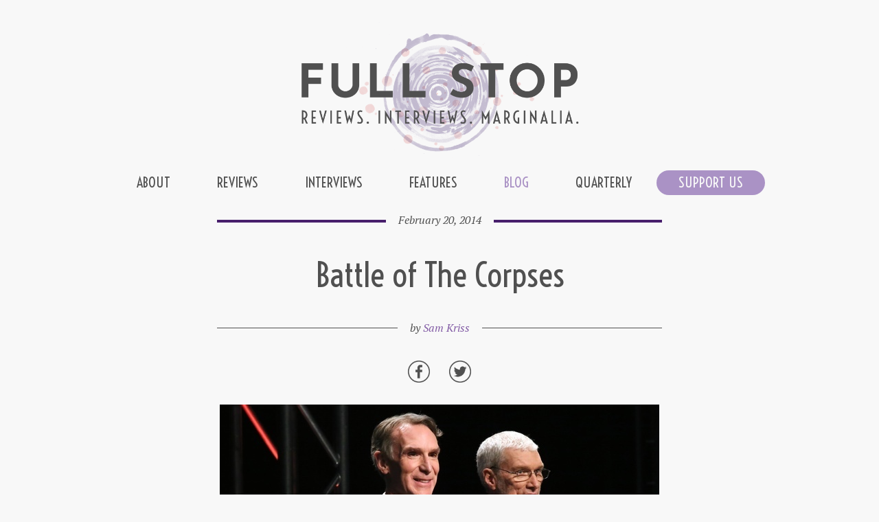

--- FILE ---
content_type: text/html; charset=UTF-8
request_url: https://www.full-stop.net/2014/02/20/blog/sam-kriss/battle-of-the-corpses/
body_size: 12910
content:
<!DOCTYPE html>
<!--[if IE 8]>    <html class="no-js ie8 oldie" lang="en"> <![endif]-->
<!--[if IE 9]>    <html class="no-js ie9 oldie" lang="en"> <![endif]-->
<!--[if gt IE 9]><!--> <html class="no-js" lang="en"> <!--<![endif]-->
<html lang="en">
<head>
	<link rel="preconnect" href="https://fonts.googleapis.com">
	<link rel="preconnect" href="https://fonts.gstatic.com" crossorigin>
	<link href="https://fonts.googleapis.com/css2?family=Josefin+Sans:wght@700&family=PT+Sans:ital,wght@0,400;0,700;1,400;1,700&family=PT+Serif:ital@0;1&family=Voltaire&display=swap" rel="stylesheet">
	<meta name="viewport" content="width=device-width, initial-scale=1, maximum-scale=1" />
	<!--[if lt IE 9]>
	<script src="https://css3-mediaqueries-js.googlecode.com/svn/trunk/css3-mediaqueries.js"></script>
	<![endif]-->              		
	<link rel="stylesheet" href="https://www.full-stop.net/wp-content/themes/FullStop-child/style.css?v=8.0" type="text/css" media="screen" title="no title" charset="utf-8"/>
	<script src="https://ajax.googleapis.com/ajax/libs/jquery/1.9.1/jquery.min.js"></script>
	<script src="https://www.full-stop.net/wp-content/themes/FullStop-child/js/navbar.js?v=1.4"></script>
	<script src="https://www.full-stop.net/wp-content/themes/FullStop-child/js/scripts.js"></script>
	<script src="https://www.full-stop.net/wp-content/themes/FullStop-child/js/quiz3.js"></script>
	<script src="https://www.full-stop.net/wp-content/themes/FullStop-child/js/jquery.catslider.js"></script>
	<script src="https://www.full-stop.net/wp-content/themes/FullStop-child/js/modernizr.custom.63321.js"></script>
	<!--[if IE]>
		<script src="https://html5shiv.googlecode.com/svn/trunk/html5.js"></script>
	<![endif]-->
	
<meta http-equiv="Content-Type" content="text/html; charset=UTF-8" />
<meta property="fb:admins" content="4303642"/>
<meta property="fb:app_id" content="103323359743364"/>
<meta property="og:locale" content="en_US" />
	<meta name="description" content="The corpses in the Creation Museum should be given their proper names: not Bill Nye and Ken Ham, but philosophy and sophistry. It’s this ancient animosity, not science against religion or faith against evidence, that animated their debate --- and of the two, philosophy is by far the most dangerous. " />
	<meta property="og:description" content="The corpses in the Creation Museum should be given their proper names: not Bill Nye and Ken Ham, but philosophy and sophistry. It’s this ancient animosity, not science against religion or faith against evidence, that animated their debate --- and of the two, philosophy is by far the most dangerous. " />
	<meta property="og:image" content="https://www.full-stop.net/wp-content/uploads/2014/02/Battle-of-the-corpses.jpg" />
	<meta property="og:title" content="Battle of The Corpses" />
	<meta property="og:type" content="article" />
	
			<meta property="og:url" content="http://www.full-stop.net/2014/02/20/blog/sam-kriss/battle-of-the-corpses/" />
		
	<meta name="twitter:site" content="@fullstopmag">
	<meta name="twitter:card" content="summary_large_image">

		<meta name="twitter:title" content="Battle of The Corpses">
	<meta name="twitter:description" content="The corpses in the Creation Museum should be given their proper names: not Bill Nye and Ken Ham, but philosophy and sophistry. It’s this ancient animosity, not science against religion or faith against evidence, that animated their debate --- and of the two, philosophy is by far the most dangerous. ">
	<meta name="twitter:image:src" content="https://www.full-stop.net/wp-content/uploads/2014/02/Battle-of-the-corpses.jpg">

<meta name="Keywords" content="Full Stop, fullstop, fullstopmag, books, reading, writing, novels, literature, fiction, non-fiction, essays, reviews, interviews, marginalia" />

<title>  Battle of The Corpses&nbsp;|&nbsp;Full Stop</title>

<link rel="shortcut icon" type="image/x-icon" href="https://www.full-stop.net/favicon.ico?v=2">



	<meta name='robots' content='max-image-preview:large' />
<link rel='dns-prefetch' href='//s.w.org' />
		<script type="text/javascript">
			window._wpemojiSettings = {"baseUrl":"https:\/\/s.w.org\/images\/core\/emoji\/13.1.0\/72x72\/","ext":".png","svgUrl":"https:\/\/s.w.org\/images\/core\/emoji\/13.1.0\/svg\/","svgExt":".svg","source":{"concatemoji":"https:\/\/www.full-stop.net\/wp-includes\/js\/wp-emoji-release.min.js?ver=5.8.2"}};
			!function(e,a,t){var n,r,o,i=a.createElement("canvas"),p=i.getContext&&i.getContext("2d");function s(e,t){var a=String.fromCharCode;p.clearRect(0,0,i.width,i.height),p.fillText(a.apply(this,e),0,0);e=i.toDataURL();return p.clearRect(0,0,i.width,i.height),p.fillText(a.apply(this,t),0,0),e===i.toDataURL()}function c(e){var t=a.createElement("script");t.src=e,t.defer=t.type="text/javascript",a.getElementsByTagName("head")[0].appendChild(t)}for(o=Array("flag","emoji"),t.supports={everything:!0,everythingExceptFlag:!0},r=0;r<o.length;r++)t.supports[o[r]]=function(e){if(!p||!p.fillText)return!1;switch(p.textBaseline="top",p.font="600 32px Arial",e){case"flag":return s([127987,65039,8205,9895,65039],[127987,65039,8203,9895,65039])?!1:!s([55356,56826,55356,56819],[55356,56826,8203,55356,56819])&&!s([55356,57332,56128,56423,56128,56418,56128,56421,56128,56430,56128,56423,56128,56447],[55356,57332,8203,56128,56423,8203,56128,56418,8203,56128,56421,8203,56128,56430,8203,56128,56423,8203,56128,56447]);case"emoji":return!s([10084,65039,8205,55357,56613],[10084,65039,8203,55357,56613])}return!1}(o[r]),t.supports.everything=t.supports.everything&&t.supports[o[r]],"flag"!==o[r]&&(t.supports.everythingExceptFlag=t.supports.everythingExceptFlag&&t.supports[o[r]]);t.supports.everythingExceptFlag=t.supports.everythingExceptFlag&&!t.supports.flag,t.DOMReady=!1,t.readyCallback=function(){t.DOMReady=!0},t.supports.everything||(n=function(){t.readyCallback()},a.addEventListener?(a.addEventListener("DOMContentLoaded",n,!1),e.addEventListener("load",n,!1)):(e.attachEvent("onload",n),a.attachEvent("onreadystatechange",function(){"complete"===a.readyState&&t.readyCallback()})),(n=t.source||{}).concatemoji?c(n.concatemoji):n.wpemoji&&n.twemoji&&(c(n.twemoji),c(n.wpemoji)))}(window,document,window._wpemojiSettings);
		</script>
		<style type="text/css">
img.wp-smiley,
img.emoji {
	display: inline !important;
	border: none !important;
	box-shadow: none !important;
	height: 1em !important;
	width: 1em !important;
	margin: 0 .07em !important;
	vertical-align: -0.1em !important;
	background: none !important;
	padding: 0 !important;
}
</style>
	<link rel='stylesheet' id='wp-block-library-css'  href='https://www.full-stop.net/wp-includes/css/dist/block-library/style.min.css?ver=5.8.2' type='text/css' media='all' />
<link rel='stylesheet' id='foobox-free-min-css'  href='https://www.full-stop.net/wp-content/plugins/foobox-image-lightbox/free/css/foobox.free.min.css?ver=2.7.16' type='text/css' media='all' />
<script type='text/javascript' src='https://www.full-stop.net/wp-includes/js/jquery/jquery.min.js?ver=3.6.0' id='jquery-core-js'></script>
<script type='text/javascript' src='https://www.full-stop.net/wp-includes/js/jquery/jquery-migrate.min.js?ver=3.3.2' id='jquery-migrate-js'></script>
<script type='text/javascript' id='foobox-free-min-js-before'>
/* Run FooBox FREE (v2.7.16) */
var FOOBOX = window.FOOBOX = {
	ready: true,
	disableOthers: false,
	o: {wordpress: { enabled: true }, countMessage:'image %index of %total', excludes:'.fbx-link,.nofoobox,.nolightbox,a[href*="pinterest.com/pin/create/button/"]', affiliate : { enabled: false }},
	selectors: [
		".gallery", ".wp-block-gallery", ".wp-caption", ".wp-block-image", "a:has(img[class*=wp-image-])", ".foobox"
	],
	pre: function( $ ){
		// Custom JavaScript (Pre)
		
	},
	post: function( $ ){
		// Custom JavaScript (Post)
		
		// Custom Captions Code
		
	},
	custom: function( $ ){
		// Custom Extra JS
		
	}
};
</script>
<script type='text/javascript' src='https://www.full-stop.net/wp-content/plugins/foobox-image-lightbox/free/js/foobox.free.min.js?ver=2.7.16' id='foobox-free-min-js'></script>
<link rel="https://api.w.org/" href="https://www.full-stop.net/wp-json/" /><link rel="alternate" type="application/json" href="https://www.full-stop.net/wp-json/wp/v2/posts/24761" /><meta name="generator" content="WordPress 5.8.2" />
<link rel="canonical" href="https://www.full-stop.net/2014/02/20/blog/sam-kriss/battle-of-the-corpses/" />
<link rel='shortlink' href='https://www.full-stop.net/?p=24761' />
<link rel="alternate" type="application/json+oembed" href="https://www.full-stop.net/wp-json/oembed/1.0/embed?url=https%3A%2F%2Fwww.full-stop.net%2F2014%2F02%2F20%2Fblog%2Fsam-kriss%2Fbattle-of-the-corpses%2F" />
<link rel="alternate" type="text/xml+oembed" href="https://www.full-stop.net/wp-json/oembed/1.0/embed?url=https%3A%2F%2Fwww.full-stop.net%2F2014%2F02%2F20%2Fblog%2Fsam-kriss%2Fbattle-of-the-corpses%2F&#038;format=xml" />
<script type="text/javascript"><!--
function powerpress_pinw(pinw_url){window.open(pinw_url, 'PowerPressPlayer','toolbar=0,status=0,resizable=1,width=460,height=320');	return false;}
//-->
</script>
<script src='//d3c3cq33003psk.cloudfront.net/opentag-123939-1670854.js' async defer></script>
<script type="text/javascript">
 var googletag = googletag || {};
googletag.cmd = googletag.cmd || [];
(function() {
var gads = document.createElement("script");
gads.async = true;
gads.type = "text/javascript";
var useSSL = "https:" == document.location.protocol;
gads.src = (useSSL ? "https:" : "http:") + "//www.googletagservices.com/tag/js/gpt.js";
var node =document.getElementsByTagName("script")[0];
node.parentNode.insertBefore(gads, node);
})();
</script>

<!-- Google Analytics -->

<!-- Global site tag (gtag.js) -->
<script async src="https://www.googletagmanager.com/gtag/js?id=UA-20630792-1"></script>
<script>
  window.dataLayer = window.dataLayer || [];
  function gtag(){dataLayer.push(arguments);}
  gtag('js', new Date());

  gtag('config', 'UA-20630792-1');
</script>

<!-- Capture Outbound Clicks -->
<script>
	/**
	* Function that registers a click on an outbound link in Analytics.
	* This function takes a valid URL string as an argument, and uses that URL string
	* as the event label. Setting the transport method to 'beacon' lets the hit be sent
	* using 'navigator.sendBeacon' in browser that support it.
	*/
	var getOutboundLink = function(url) {
	  gtag('event', 'click', {
		'event_category': 'outbound',
		'event_label': url,
		'transport_type': 'beacon',
		'event_callback': function(){document.location = url;}
	  });
	}
</script>

<!-- End Google Analytics -->

</head>
<body class="post-template-default single single-post postid-24761 single-format-standard">
<div id="fb-root"></div>
<script>(function(d, s, id) {
  var js, fjs = d.getElementsByTagName(s)[0];
  if (d.getElementById(id)) return;
  js = d.createElement(s); js.id = id;
  js.src = "//connect.facebook.net/en_US/all.js#xfbml=1&appId=152149728186618";
  fjs.parentNode.insertBefore(js, fjs);
}(document, 'script', 'facebook-jssdk'));</script>
  
  
 <section id="main_container">
 
	<header id="header">
	
		<div class="text_center"><a href="https://www.full-stop.net"><img src="https://www.full-stop.net/wp-content/themes/FullStop-child/images/full-stop-magazine.png?v=1.2" width="420" class="logo" alt="Full Stop logo" /></a></div>
		
		<div id="topnavcontainer">
			<div class="topnav" id="myBar">
				<!-- Navigation links (hidden by default) -->
				<div id="myLinks">
					<a href="https://www.full-stop.net" id="navtitle">Full Stop</a>
					<br />
					<ul id="menu-new" class="menu"><li id="menu-item-24248" class="menu-item menu-item-type-post_type menu-item-object-page menu-item-24248"><a href="https://www.full-stop.net/masthead/">About</a></li>
<li id="menu-item-24250" class="menu-item menu-item-type-taxonomy menu-item-object-category menu-item-24250"><a href="https://www.full-stop.net/category/reviews/">Reviews</a></li>
<li id="menu-item-24252" class="menu-item menu-item-type-taxonomy menu-item-object-category menu-item-24252"><a href="https://www.full-stop.net/category/interviews/">Interviews</a></li>
<li id="menu-item-24251" class="menu-item menu-item-type-taxonomy menu-item-object-category menu-item-24251"><a href="https://www.full-stop.net/category/features/">Features</a></li>
<li id="menu-item-24249" class="menu-item menu-item-type-taxonomy menu-item-object-category current-post-ancestor current-menu-parent current-post-parent menu-item-24249"><a href="https://www.full-stop.net/category/blog/">Blog</a></li>
<li id="menu-item-49871" class="menu-item menu-item-type-post_type menu-item-object-page menu-item-49871"><a href="https://www.full-stop.net/full-stop-quarterly-literary-disappearances-in-postcolonial-cities/">Quarterly</a></li>
<li id="menu-item-44954" class="menu-item menu-item-type-post_type menu-item-object-page menu-item-44954"><a href="https://www.full-stop.net/support/">Support Us</a></li>
</ul>					<br />
					<a href="https://www.twitter.com/fullstopmag">Twitter</a>
					<a href="https://www.facebook.com/fullstopmag">Facebook</a>
					<a href="https://www.instagram.com/fullstopmag">Instagram</a>
					<br />
					<div id="searchform">
						<form method="get" name="searchForm" class="searchForm" action="https://full-stop.net/" role="search">
							<input type="search" class="field" name="s" value="" placeholder="Search …">
							<input type="submit" class="submit" name="submit" value="Search">
						</form>
					</div>
				</div>
				<a href="javascript:void(0);" class="icon" id="navbutton" onclick="myFunction()">
					<img src="https://www.full-stop.net/wp-content/themes/FullStop-child/images/open.png" id="navbuttonimg"/>
				</a>
			</div>
		</div>
		
		<nav id="menu_container">
			<ul id="menu-new-1" class="menu"><li class="menu-item menu-item-type-post_type menu-item-object-page menu-item-24248"><a href="https://www.full-stop.net/masthead/">About</a></li>
<li class="menu-item menu-item-type-taxonomy menu-item-object-category menu-item-24250"><a href="https://www.full-stop.net/category/reviews/">Reviews</a></li>
<li class="menu-item menu-item-type-taxonomy menu-item-object-category menu-item-24252"><a href="https://www.full-stop.net/category/interviews/">Interviews</a></li>
<li class="menu-item menu-item-type-taxonomy menu-item-object-category menu-item-24251"><a href="https://www.full-stop.net/category/features/">Features</a></li>
<li class="menu-item menu-item-type-taxonomy menu-item-object-category current-post-ancestor current-menu-parent current-post-parent menu-item-24249"><a href="https://www.full-stop.net/category/blog/">Blog</a></li>
<li class="menu-item menu-item-type-post_type menu-item-object-page menu-item-49871"><a href="https://www.full-stop.net/full-stop-quarterly-literary-disappearances-in-postcolonial-cities/">Quarterly</a></li>
<li class="menu-item menu-item-type-post_type menu-item-object-page menu-item-44954"><a href="https://www.full-stop.net/support/">Support Us</a></li>
</ul>			<div class="clear"></div>
		</nav><!--menu_container-->
	</header><!--//header-->				<div class="row cf">
			<div class="col span_12_vpalpha span_2_vpdelta span_2_ie8">
				&nbsp;
			</div>
			<div class="col span_12_vpalpha span_8_vpdelta span_8_ie8">
			<section id="single_cont">
				<div id="thepost">
				          
					<div class="post_meta">
						<div class="meta_wrapper">
							<div class="meta_date">
								<span>February 20, 2014</span>
							</div>
						</div>
					
						<h1 class="single_title">Battle of The Corpses</h1>
						<div class="meta_wrapper">
							<div class="meta_author">
								<span>by <a href="https://www.full-stop.net/author/sam-kriss/" title="Posts by Sam Kriss" rel="author">Sam Kriss</a></span>
							</div>
						</div>
					</div>
					<div class="single_inside_content">
						<center>
							<div id="sharebuttons">
								<a href="https://www.facebook.com/sharer.php?u=https://www.full-stop.net/2014/02/20/blog/sam-kriss/battle-of-the-corpses/" target="_blank"><img width="32" src="https://www.full-stop.net/wp-content/themes/FullStop-child/images/fs-facebook-icon.png"></a>
								<a href="https://twitter.com/share?url=https://www.full-stop.net/2014/02/20/blog/sam-kriss/battle-of-the-corpses/&text=Battle of The Corpses+via+%40fullstopmag" target="_blank"><img width="32" src="https://www.full-stop.net/wp-content/themes/FullStop-child/images/fs-twitter-icon.png"></a>
							</div>
						</center>
						<p><a href="http://www.full-stop.net/2014/02/20/blog/sam-kriss/battle-of-the-corpses/attachment/battle-of-the-corpses/" rel="attachment wp-att-24763"><img loading="lazy" class="aligncenter size-full wp-image-24763" alt="Battle of the corpses" src="http://www.full-stop.net/wp-content/uploads/2014/02/Battle-of-the-corpses.jpg" width="640" height="480" srcset="https://www.full-stop.net/wp-content/uploads/2014/02/Battle-of-the-corpses.jpg 640w, https://www.full-stop.net/wp-content/uploads/2014/02/Battle-of-the-corpses-300x225.jpg 300w" sizes="(max-width: 640px) 100vw, 640px" /></a>Whatever your thoughts on the Creation Museum in Petersburg, Kentucky, for all the models of triceratopses with reins and saddles within its walls, it’s still a museum. It’s still bathed in that pallid and pitiless museum-light, the cold glare of instrumental reason. ‘Museums: cemeteries!’ thunders Marinetti in his <em>Futurist Manifesto </em>&#8212; but in fact museums aren’t like cemeteries at all; they’re morgues. In a cemetery the dead are hidden underground so they won’t disturb us with their decay, they’re marked with a stone to remind us of what they once were. Cemeteries don’t give themselves over completely to the indifference of death. They pretend that there’s something still alive: a name, a memory, a buried secret. In morgues and museums, that clinical white light washes over everything. Bodies stiffen under its glare, fat congeals under yellowing skin, and the living prise apart the dead to see what makes them tick. A while ago I visited the city museum in Leeds: the jewel of its collection is an Egyptian mummy, some high priest who lived four thousand years ago, torn from his tomb and laid out unceremoniously on a slab, so the barbarians who roam the chilly heathen wilds of West Yorkshire can gawp at his corpse. This was once someone who had power and influence and the favor of the gods, now he’s just another corpse.</span></p>
<p style="text-align: left;">This month the Creation Museum hosted a debate (streamed live on the internet) on the viability of creationism between Ken Ham, its founder and the president of Answers in Genesis, and Bill Nye, the TV science educator. It was held in the museum’s lecture hall, but still the stage lights had something of the morgue about them; you could almost smell the disinfectant. As the combatants took to the stage, we viewers were treated to a grim spectacle: the origins of life being debated by ambulatory cadavers. Nye gaunt and emaciated, shadows streaming down his face and pooling in its cavities like mascara-laden tears; Ham bulging obscenely, a slab of greying meat behind the counter of an all-night supermarket. The debate was an obscene parody before it had even begun. Two ragged vultures, seizing a still-breathing creature and slowly picking it apart.</p>
<p style="text-align: left;">In any case, this battle of the corpses was a one-sided affair. Ken Ham didn’t just get one over Bill Nye; he utterly wiped the floor with him in a savage and gleeful display of the exact same bitter struggle for survival that he claims not to believe in. The main current of Ham’s argument was that there is no way of interpreting the scientific data available to us that definitely precludes the possibility of a six-day creation six thousand years ago, and that believing God created the world in six days doesn’t necessarily prevent one from having a productive career in the sciences. On these points he was completely correct: if you’re limber enough to do a few feats of hermeneutic acrobatics, it’s perfectly possible to twist any information to suit whatever crackpot theory you might have. In the question-and-answer section, once Nye no longer had any scripted responses and pre-prepared jokes, he decomposed into a floundering wreck. His voice stumbled, he couldn’t hold a line of argument, and in the end he was forced to attack the moral basis of Christianity. When Nye spoke Ham returned to his seat at the side of the stage to watch, smug and patient; when Ham spoke Nye remained as fixed to his podium as a captain to his sinking ship, leaning across behind Ham’s shoulder with a disapproving scowl, looking like nothing so much as Sam the Eagle from<i> The Muppet Show</i>. A figure of wearied defeat. He might have been correct, in the most banal sense of the word, but he can’t debate.</p>
<p style="text-align: left;">The reason Ken Ham won so handily is that he realised full well that what he was proposing was an <i>ideological</i> argument. Even a literalist interpretation of the Bible is still an interpretation, and to perform it you need some sense for nuances of meaning and conflicting schools of thought. You need to be a literary critic; you need to be, in some sense, open to heresy. He was open in his presuppositions, admitting that his approach was founded on Christian faith when it suited him and scavenging fragments of science when he could. He was reasonable and persuasive, to the extent that when he started spouting naked homophobia it felt like a betrayal. Nye’s approach, meanwhile, was doggedly theological. It might be reassessed in laboratories and synod halls, but at any one point there is only one scientific truth – <i>his </i>truth. Bill Nye wasn’t arguing for science but science’s delusions about itself; he never admitted that his approach was based on Enlightenment rationalism because he can’t really conceive of any other structure. He was deep within ideology without knowing it: as Althusser points out, it’s precisely when you don’t know it that you’re deep within ideology. As he puts it in <i>Ideology and Ideological State Apparatuses</i>: “one of the effects of ideology is the practical <i>denegation</i> of the ideological character of ideology by ideology.” In <i>Marxism and Humanism</i> he attempts to distinguish between ideology and science, but given that his distinction is based on the idea that in ideology the “practico-social function is more important than the theoretical function” it’s quite possible to argue that Althusser’s science has never really existed. Faced with an argument that swooped in and out of scientific and religious ideologies at will, all Bill Nye could do was reply that Ham’s assertions ‘troubled’ him. Nye knew he was right but couldn’t say why; he looked like he wanted to just punch Ken Ham in the face and be done with it.</p>
<p style="text-align: left;">The corpses in the Creation Museum should be given their proper names: not Bill Nye and Ken Ham, but philosophy and sophistry. It’s this ancient animosity, not science against religion or faith against evidence, that animated their debate &#8212; and of the two, philosophy is by far the most dangerous. Sophistry just wants to convince people that it’s right; philosophy wants to teach them the truth.</p>
<p style="text-align: left;">There’s a famous example of just how fearsome the truth can be. In 1920, an odd man arrived in the village of Trattenbach in the mountains of Lower Austria to teach at its school. The young Ludwig Wittgenstein didn’t look too different from Bill Nye: tall, gaunt, and profoundly strange, with hollowed-out cheeks and a billowing air of melancholy. Wittgenstein had just finished his <i>Tractatus Logico-Philosophicus</i>, a work that would fundamentally reshape the philosophical landscape; he knew what the truth was and he knew how to speak clearly of everything that could be spoken. His young students hated him, and for his part he hated them back. In his letters to his friends and fellow philosophers he described the inhabitants of the many villages where he taught as ‘good for nothing and irresponsible,’ ‘loathsome worms,’ ‘not really human,’ ‘one-quarter animal.’ This was, of course, because they didn’t understand mathematics. He devoted the first two hours of every school day to advanced algebra. Unlike so much else, maths is self-evidently <i>true</i>, and he expected his students to respond to its shining clarity with the same joy he did. Naturally, they reacted the same way any room full of eleven-year olds would react to a strange, anxious man trying to teach them about set theory on a Monday morning. They didn’t give a shit. Wittgenstein quickly acquired a reputation as an extraordinarily violent teacher, boxing his pupils around the head and pulling their hair and ears when they failed his assignments. Eventually, in 1926, Wittgenstein hit one particularly sluggish student by the name of Josef Haidbauer so hard that the boy collapsed unconscious. Wittgenstein was summoned to a criminal court. He never taught again; for a while he considered joining a monastery. Haidbauer died shortly afterwards of a blood disease, another forgotten victim of philosophy.</p>
<p style="text-align: left;">If Wittgenstein had tried to persuade his students that he was right about mathematics, there wouldn’t have been any need for violence. Instead, he wanted them to understand that what he said was true. If you abandon sophistry, you end up with naked force. Plato, the vigilant enemy of the first Sophists, discovered the same thing. His Academy was supposed to provide the basis for a new, rational society &#8212; one realised through diligent study of the universal Truth of which all temporal things are just shadows. It didn’t work. In the end he was forced to propose in <i>The Republic</i> an ideal society in which the philosophers would maintain power by force of arms. Late last year, an argument over Kant in a Russian supermarket ended when one disputant fired a rubber bullet into the other’s head. This was treated as a strange curiosity by much of the western media, but really it’s perfectly normal philosophical behaviour. Aristotle’s doctrine of virtuous moderation allowed his protégé to send a moving line of fire and bloodshed that swept from the Aegean to the Indus. Disputes over the mysteries of the Holy Trinity saw swarms of horsemen turn fields into hellish seas of mud under their hooves and reduce cities to blood-drenched ruins under their swords. For a good part of the 20th Century, a philosophical debate (or at least something that claimed to be a philosophical debate) about the degree of contradiction between the material dialectic and humanist values got so out of hand that for a quite while it looked like the only way to properly resolve the issue was through the mass slaughter of every human being on the planet.</p>
<p style="text-align: left;">Orderly and sensible debates like the one at the Creation Museum are an attempt to strip this essential violence from the search for truth &#8212; in other words, to map it onto the terrain of sophistry. In such an environment, sophistry always wins. Team Secularism would have been better off sending one of its own great sophists to do battle: Richard Dawkins is a madman, but he still knows his way around a polemic. Instead we had the spectacle of Bill Nye knuckles whitening and jaws stiffening as he repeated, over and over again, how troubling he found Ken Ham’s points &#8212; the closest the debate can come to an act of violence. Bill Nye bleated a long monotone about the wonders of science, not realising that Ham wasn’t arguing against science but arguing against <i>him</i>.</p>
<p style="text-align: left;">What the debate needed was a third term: an unreconstructed veteran of the science wars, some poststructuralist ideology critic to disrupt the hideous thantoscopia and point out exactly where the battle lines lay. As it was, there was no battle. The debate was never going to make anybody change their mind &#8212; it was a spectacle, one different in form but identical in structure to a theatrical tragedy. Tragedy isn’t just a mishap; it’s something set into motion by the flaws of its hero. It starts with evil omens and unearthly visions: <i>Macbeth</i> has its witches, <i>Hamlet</i> its ghost, the creation debate had its monstrously animated corpses, setting the scene from the very beginning. Bill Nye isn’t innocent: after receiving his Master’s degree he went to work for Boeing, one of the largest arms manufacturers on the planet. He doesn’t just think that science is neutral and self-evidently correct; he thinks technology is too, when technology is always something that happens <i>to</i> someone. Hubris: it’s a well-worn trope of tragedy, but only because it’s so often true. Bill Nye thought he was fighting a monster of unreason, but in reality Ken Ham has the same zombie sheen as he does: the pallid deathliness of pseudo-objectivity &#8212; except unlike Nye, he knows what he is. Hamlet spends so much time scheming against Claudius that he forgets about his mirror-image across the sea. Fortinbras storms Elsinore, and as the play ends we hear the soldiers shoot.</p>
						<br />
						<div style="text-align:left;">
							<div class="row cf">
								<div class="col span_12_vpalpha span_6_vpgamma span_6_ie8">
									<div class="row cf">
																					<div class="col span_5_vpalpha span_5_ie8">
												<div class="fb-like" data-href="http://www.full-stop.net/2014/02/20/blog/sam-kriss/battle-of-the-corpses/" data-layout="button_count" data-action="like" data-show-faces="false" data-share="true"></div>
											</div>
																				<div class="col span_4_vpalpha span_4_ie8">
											<a href="https://twitter.com/share" class="twitter-share-button" data-count="horizontal" data-via="fullstopmag">Tweet</a><script type="text/javascript" src="https://platform.twitter.com/widgets.js"></script>
										</div>
										<div class="col span_2_vpalpha span_2_ie8">
											&nbsp;
										</div>
									</div>
								</div>
								<div class="col span_12_vpalpha span_6_vpgamma span_6_ie8">
									&nbsp;
								</div>
							</div>
						</div>
						<div><div style="margin-top:12px;">
<a href="https://www.patreon.com/bePatron?u=16381668" data-patreon-widget-type="become-patron-button">Become a Patron!</a><script async="" src="https://c6.patreon.com/becomePatronButton.bundle.js"></script><p></p>
<p>This post may contain affiliate links.</p>
</div></div><div><a href="https://www.full-stop.net/2025/01/16/blog/michellechanschmidt/disappearing-cities/" style="
    color: black;
    font-weight: inherit;
">
<div class="row cf" style="/* margin-top:12px; *//* min-height: 300px; *//* margin-bottom: 32px; */padding-top: 32px;border-top: 1px solid #505050;">
<div class="col span_12_vpalpha span_4_vpgamma span_4_ie8">
			<img style="display: table;margin: 0 auto;width: 200px;max-width: 100%;" src="https://www.full-stop.net/wp-content/uploads/2025/01/Cover-200x300.png" alt="Cover">
		</div>
<div class="col span_12_vpalpha span_8_vpgamma span_8_ie8">
<h3 style="
    text-align: center;
">Literary Dis(-)appearances in (Post)colonial Cities</h3>
<p>The latest issue of the Full Stop Quarterly focuses on literary representations of dis(-)appearing (post)colonial cities across the Eurasian continent. Click here to read the introduction.</p>
<p></p>
</div>
</div>
</a></div>					</div><!--//single_inside_content-->
					<br />
					<div id="related">
						<div class="row cf">
															<div class="col span_6_vpalpha span_3_vpbeta span_3_ie8">
									<div id="related_thumb">
										<a href="https://www.full-stop.net/2025/02/24/reviews/anna-learn/caesaria-hanna-nordenhok/">
											<img width="100" height="150" src="https://www.full-stop.net/wp-content/uploads/2025/02/Caesaria-by-Hanna-Nordenhok-100x150.png" class="attachment-thumbnail size-thumbnail wp-post-image" alt="" loading="lazy" srcset="https://www.full-stop.net/wp-content/uploads/2025/02/Caesaria-by-Hanna-Nordenhok-100x150.png 100w, https://www.full-stop.net/wp-content/uploads/2025/02/Caesaria-by-Hanna-Nordenhok-200x300.png 200w, https://www.full-stop.net/wp-content/uploads/2025/02/Caesaria-by-Hanna-Nordenhok-400x600.png 400w, https://www.full-stop.net/wp-content/uploads/2025/02/Caesaria-by-Hanna-Nordenhok.png 500w" sizes="(max-width: 100px) 100vw, 100px" />										</a>
									</div>
									<div id="related_title">
										<a href="https://www.full-stop.net/2025/02/24/reviews/anna-learn/caesaria-hanna-nordenhok/">
											Caesaria – Hanna Nordenhök										</a>
									</div>										
								</div>			
															<div class="col span_6_vpalpha span_3_vpbeta span_3_ie8">
									<div id="related_thumb">
										<a href="https://www.full-stop.net/2025/01/21/interviews/zach-peckham/michael-salu-part-i/">
											<img width="100" height="150" src="https://www.full-stop.net/wp-content/uploads/2025/01/MS_1-100x150.jpeg" class="attachment-thumbnail size-thumbnail wp-post-image" alt="" loading="lazy" srcset="https://www.full-stop.net/wp-content/uploads/2025/01/MS_1-100x150.jpeg 100w, https://www.full-stop.net/wp-content/uploads/2025/01/MS_1-200x300.jpeg 200w" sizes="(max-width: 100px) 100vw, 100px" />										</a>
									</div>
									<div id="related_title">
										<a href="https://www.full-stop.net/2025/01/21/interviews/zach-peckham/michael-salu-part-i/">
											Geared to Machine as Metaphor and Driver: An Interview with Michael Salu, Part I										</a>
									</div>										
								</div>			
															<div class="col span_6_vpalpha span_3_vpbeta span_3_ie8">
									<div id="related_thumb">
										<a href="https://www.full-stop.net/2025/01/03/reviews/libbyoneil/schrodingers-wife-and-other-possibilities-pippa-goldschmidt/">
											<img width="100" height="150" src="https://www.full-stop.net/wp-content/uploads/2024/12/SW_PG-100x150.jpg" class="attachment-thumbnail size-thumbnail wp-post-image" alt="" loading="lazy" srcset="https://www.full-stop.net/wp-content/uploads/2024/12/SW_PG-100x150.jpg 100w, https://www.full-stop.net/wp-content/uploads/2024/12/SW_PG-200x300.jpg 200w, https://www.full-stop.net/wp-content/uploads/2024/12/SW_PG-400x600.jpg 400w" sizes="(max-width: 100px) 100vw, 100px" />										</a>
									</div>
									<div id="related_title">
										<a href="https://www.full-stop.net/2025/01/03/reviews/libbyoneil/schrodingers-wife-and-other-possibilities-pippa-goldschmidt/">
											Schrödinger’s Wife (And Other Possibilities) – Pippa Goldschmidt										</a>
									</div>										
								</div>			
															<div class="col span_6_vpalpha span_3_vpbeta span_3_ie8">
									<div id="related_thumb">
										<a href="https://www.full-stop.net/2024/10/09/reviews/erinevans/no-measure-kelly-krumrie/">
											<img width="100" height="150" src="https://www.full-stop.net/wp-content/uploads/2024/10/No-measure-cover-100x150.jpeg" class="attachment-thumbnail size-thumbnail wp-post-image" alt="" loading="lazy" srcset="https://www.full-stop.net/wp-content/uploads/2024/10/No-measure-cover-100x150.jpeg 100w, https://www.full-stop.net/wp-content/uploads/2024/10/No-measure-cover-200x300.jpeg 200w, https://www.full-stop.net/wp-content/uploads/2024/10/No-measure-cover-400x600.jpeg 400w" sizes="(max-width: 100px) 100vw, 100px" />										</a>
									</div>
									<div id="related_title">
										<a href="https://www.full-stop.net/2024/10/09/reviews/erinevans/no-measure-kelly-krumrie/">
											No Measure – Kelly Krumrie										</a>
									</div>										
								</div>			
													</div>
					</div>
								</div>
				<div id="disqus_section" style="padding:32px;">
					<div class="row cf">
						<div class="col span_12_vpalpha span_12_ie8">
							
<div id="disqus_thread"></div>
						</div>
					</div>
				</div>
			</section><!--//single_cont-->
			</div>
			<div class="col span_12_vpalpha span_2_vpdelta span_2_ie8">
				<div id="sidebar">
					<div><div class="textwidget custom-html-widget"><div id="desktop2" style="margin-top: 12px;"><script type="text/javascript" language="JavaScript">
  aj_server = 'https://litbreaker.nui.media/pipeline/'; aj_tagver = '1.0';
  aj_zone = 'litbreaker'; aj_adspot = '518184'; aj_page = '0'; aj_dim ='518325'; aj_ch = ''; aj_ct = ''; aj_kw = '';
  aj_pv = true; aj_click = '';
</script><script type="text/javascript" language="JavaScript" src="https://img.nui.media/banners/ajtg.js"></script></div></div></div>				</div><!--//sidebar-->
			</div>
		</div>	
	<div class="clear"></div>
	
		<div class="clear"></div>
	<footer id="footer">
		<div class="footer-content">
			<div id="searchform">
				<form method="get" name="searchForm" class="searchForm" action="https://full-stop.net/" role="search">
					<input type="search" class="field" name="s" value="" placeholder="Search …">
					<input type="submit" class="submit" name="submit" value="Search">
				</form>
			</div>
			<div id="social">
				<a href="https://www.facebook.com/fullstopmag" target="_blank"><img src="https://www.full-stop.net/wp-content/themes/FullStop-child/images/fs-facebook-icon.png" width="32" alt="Facebook" /></a>
				<a href="https://twitter.com/fullstopmag" target="_blank"><img src="https://www.full-stop.net/wp-content/themes/FullStop-child/images/fs-twitter-icon.png" width="32" alt="Twitter" /></a>
				<a href="https://instagram.com/fullstopmag" target="_blank"><img src="https://www.full-stop.net/wp-content/themes/FullStop-child/images/fs-instagram-icon.png" width="32" alt="Instagram" /></a>
			</div>
			<div>&copy; 2021 <a href="https://www.full-stop.net">FULL STOP</a></div>
		</div>
		<div class="clear"></div>
		
		<!-- Quantcast Tag -->
		<script type="text/javascript">
		var _qevents = _qevents || [];

		(function() {
		var elem = document.createElement('script');
		elem.src = (document.location.protocol == "https:" ? "https://secure" : "http://edge") + ".quantserve.com/quant.js";
		elem.async = true;
		elem.type = "text/javascript";
		var scpt = document.getElementsByTagName('script')[0];
		scpt.parentNode.insertBefore(elem, scpt);
		})();

		_qevents.push([{
		qacct:"p-29I_OBL5jIIes"
		},
		{
		qacct:"p-21iqrI69F1PEY"
		}]);
		</script>

		<noscript>
		<div style="display:none;">
		<img src="//pixel.quantserve.com/pixel/p-29I_OBL5jIIes.gif" border="0" height="1" width="1" alt="Quantcast"/>
		</div>
		</noscript>
		<!-- End Quantcast tag -->
		
	</footer><!--//footer-->
 
 </section><!--//main_container-->
 
 <script type='text/javascript' id='disqus_count-js-extra'>
/* <![CDATA[ */
var countVars = {"disqusShortname":"full-stop"};
/* ]]> */
</script>
<script type='text/javascript' src='https://www.full-stop.net/wp-content/plugins/disqus-comment-system/public/js/comment_count.js?ver=3.0.22' id='disqus_count-js'></script>
<script type='text/javascript' id='disqus_embed-js-extra'>
/* <![CDATA[ */
var embedVars = {"disqusConfig":{"integration":"wordpress 3.0.22"},"disqusIdentifier":"24761 http:\/\/www.full-stop.net\/?p=24761","disqusShortname":"full-stop","disqusTitle":"Battle of The Corpses","disqusUrl":"https:\/\/www.full-stop.net\/2014\/02\/20\/blog\/sam-kriss\/battle-of-the-corpses\/","postId":"24761"};
/* ]]> */
</script>
<script type='text/javascript' src='https://www.full-stop.net/wp-content/plugins/disqus-comment-system/public/js/comment_embed.js?ver=3.0.22' id='disqus_embed-js'></script>
<script type='text/javascript' src='https://www.full-stop.net/wp-includes/js/wp-embed.min.js?ver=5.8.2' id='wp-embed-js'></script>
 <script defer src="https://static.cloudflareinsights.com/beacon.min.js/vcd15cbe7772f49c399c6a5babf22c1241717689176015" integrity="sha512-ZpsOmlRQV6y907TI0dKBHq9Md29nnaEIPlkf84rnaERnq6zvWvPUqr2ft8M1aS28oN72PdrCzSjY4U6VaAw1EQ==" data-cf-beacon='{"version":"2024.11.0","token":"98a305ad92d347e4b18c1e51625324a6","r":1,"server_timing":{"name":{"cfCacheStatus":true,"cfEdge":true,"cfExtPri":true,"cfL4":true,"cfOrigin":true,"cfSpeedBrain":true},"location_startswith":null}}' crossorigin="anonymous"></script>
</body>
 </html>            	

--- FILE ---
content_type: text/javascript
request_url: https://www.full-stop.net/wp-content/themes/FullStop-child/js/quiz3.js
body_size: 101
content:
$(document).ready(function(){
answers = new Object();
$('.option').change(function(){
    var answer = ($(this).attr('value'))
    var question = ($(this).attr('name'))
    answers[question] = answer
})
var totalQuestions = $('.questions').size();
var currentQuestion = 0;
    var score = 0;
$questions = $('.questions');
$result = $('.result');
$questions.hide();
$result.hide();
$($questions.get(currentQuestion)).fadeIn();
$(".answer").keydown(function(event){
    if(event.keyCode == 13){
		event.preventDefault();
        $("#next").click();
    }
});
$('#next').click(function(){
    $($questions.get(currentQuestion)).fadeOut(function(){
        currentQuestion = currentQuestion + 1;
        score = calcscore();
        if ((currentQuestion == totalQuestions) || (score > 0)){
            $('.next').hide();
            if( score < 25 ){
                $('.one').fadeIn();
            }else if(( score > 24 ) && (score < 100)){
                $('.two').fadeIn();
            }else if(( score > 99 ) && (score < 200)){
                $('.three').fadeIn();
            }else if(( score > 199 ) && ( score < 499)){
                $('.four').fadeIn();
            }else{
                $('.five').fadeIn();
            }
        }else{
                                       $($questions.get(currentQuestion)).fadeIn();
        }
    });

});
});
function calcscore(){
    var sum = 0;
    $(".option:checked").each(function(){
        sum+=parseInt($(this).val(),10);
    });
    return sum
}